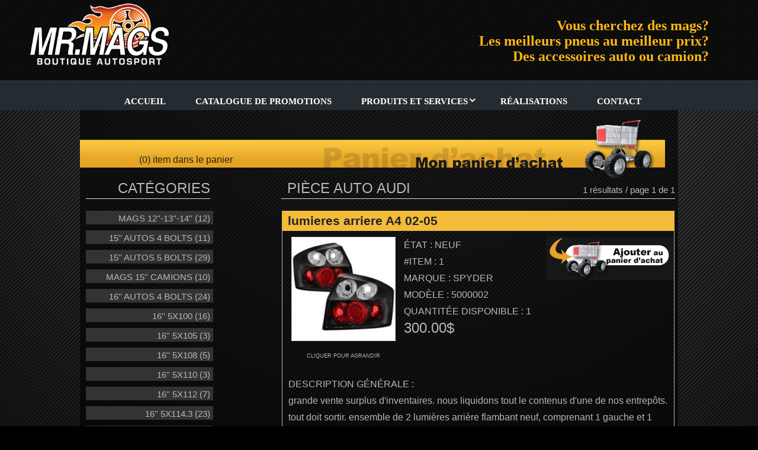

--- FILE ---
content_type: text/html; charset=UTF-8
request_url: http://mrmags.ca/catalogue/catalogue.php?cat=202
body_size: 33365
content:
<!DOCTYPE html>
<html lang="fr">

<head>
 <meta http-equiv="Content-Type" content="text/html; charset=utf-8">
  <title>Mrmags, catalogue de produits</title>
  <link href="catalogue.css" rel="stylesheet" type="text/css" media="all" />
<script type="text/javascript" src="highslide/highslide.js"></script>
<script type="text/javascript" src="highslide/highslide.config.js" charset="utf-8"></script>
<link rel="stylesheet" type="text/css" href="highslide/highslide.css" />
<!--[if lt IE 7]>
<link rel="stylesheet" type="text/css" href="highslide/highslide-ie6.css" />
<![endif]-->
<script type="text/javascript">
//-------------------------------------------------------------------------
function montre(elem)
{
if(document.getElementById(elem).style.display=="none"){
document.getElementById(elem).style.display="block";
}
else{
document.getElementById(elem).style.display="none";
}
}
//----------------------------------------------------------------------------
</script>
<style type="text/css">
html,body {
  height: 100%;
  background:url(img/site_tail.jpg) 50% 0;background-repeat:no-repeat; background-color:#000;background-attachment: fixed;
  font:normal 16px Arial, Helvetica, sans-serif; line-height: 28px;
}
</style>
</head>
<body>
<html lang="fr" xml:lang="fr" xmlns="http://www.w3.org/1999/xhtml">
<head>
<style type="text/css">
.gauche {
	text-align: right;
}
body {
	margin: 0;
}
    .blocktop {    background-image: url(https://mrmags.ca/magsmeilleurprix/wp-content/uploads/2017/04/mag-mags-bas-prix.jpg);
    height: 186px;
    overflow: hidden;
    display: block;}
    .top-bar {max-width: 1188px;min-width: 900px;}
    .logo {
    padding: 4px 0 0 0 ;
    position: relative;
    }
    .tagline {
        float: right;
    font-size: 24px;
    font-weight: bold;
    margin: 29.5px 37.5px 0 0;
    line-height: 26px;
    letter-space: -3px;
    color: #fbb714;
    text-align: right;
    font-family: "Open Sans";
    }

    .row {
    width:100%;
    background-color: rgba(36,44,50,1);
    border-top: 1px solid #3E3E3E;
    border-bottom: 1px solid #3E3E3E;
    top: 0;
    box-shadow: none;
    height:59px;
    margin-top:13.5px;
    }

    .menu {width:950px; margin-right: auto; margin-left: auto;}

    .menu ul {
    width: auto;
    display: inline;
    margin: 0;
    list-style: none;
}
    .menu li {padding: 4px 25px 0 25px;
    font-weight: 600;
    text-transform: uppercase;
    font-family: "Open Sans";
    font-size: 15px;
    color:#FFF;
    list-style: none;
    float: left;}
    .menu a:hover {color:#fbb714;}
    .menu a {color:#FFF; text-decoration: inherit; }
</style>
<meta http-equiv="Content-Type" content="text/html; charset=utf-8">
</head>

<body>
    <div class="blocktop">
<table width="100%" border="0" align="center" cellpadding="0" cellspacing="0" class="top-bar">
  <tr>
      <td width="25%" valign="top"><a href="https://mrmags.ca/magsmeilleurprix/fr/mags-et-pneus-au-meilleur-prix/"><img src="https://mrmags.ca/magsmeilleurprix/wp-content/uploads/2017/04/MrMags_logo_330x150_v4.png" alt="logo" class="logo" width="240.5" height="109"/></a></td>
    <td width="75%" valign="top"><p class="tagline">Vous cherchez des mags?<br>
    Les meilleurs pneus au meilleur prix?<br>
    Des accessoires auto ou camion?</p></td>
  </tr>
 </table>
    <div class="row">
    <ul class="menu">
    <li><a href="https://mrmags.ca/magsmeilleurprix/fr/">Accueil</a></li>
    <li><a href="#">Catalogue de promotions</a></li>
    <li style="margin-right:-10px"><a href="https://mrmags.ca/magsmeilleurprix/mags-meilleur-prix-mags-pas-cher/">Produits et services<img src="arrow.png" width="15" height="15"/></a></li>
    <li><a href="https://mrmags.ca/magsmeilleurprix/realisations/">R&Eacute;alisations</a></li>
    <li><a href="https://mrmags.ca/magsmeilleurprix/contact/">Contact</a></li>
    </ul></div></div>
</body>
</html>
<div class="conteneur">
<a id="blocpanier" href="" onclick="montre('contenu_panier'); return false;">
<div class="panier"><span class="monpanier">(0) item dans le panier</span></div>
</a>
<div id="contenu_panier"  style="display:none;"><table border="0" cellpadding="5" cellspacing="0" align="center"><tr><td align="center"></td></tr>
<tr><td align="center"><a href="#" onclick="javascript:window.open('https://www.paypal.com/ca/cgi-bin/webscr?cmd=xpt/Marketing/popup/OLCWhatIsPayPal-outside','olcwhatispaypal','toolbar=no, location=no, directories=no, status=no, menubar=no, scrollbars=yes, resizable=yes, width=400, height=350');"><img  src="https://www.paypal.com/fr_XC/i/bnr/horizontal_solution_PPeCheck.gif" border="0" alt="Images de solution PayPal"></a></td></tr></table>


<div align=center><br><br>Il n'y a aucun produit dans votre panier</div><br><br></div>
<div class="gauche">
<div class="titre_cat"><span id="titre">Cat&eacute;gories</span></div>
<a style='line-height: 20px;padding-right:5px;' class=menu_boite href=catalogue.php?cat=35><div class=menu_titre>mags 12&#039;&#039;-13&#039;&#039;-14&#039;&#039; (12)</div></a><a style='line-height: 20px;padding-right:5px;' class=menu_boite href=catalogue.php?cat=122><div class=menu_titre>15&#039;&#039; autos 4 bolts (11)</div></a><a style='line-height: 20px;padding-right:5px;' class=menu_boite href=catalogue.php?cat=12><div class=menu_titre>15&#039;&#039; autos 5 bolts (29)</div></a><a style='line-height: 20px;padding-right:5px;' class=menu_boite href=catalogue.php?cat=86><div class=menu_titre>mags 15&#039;&#039; camions (10)</div></a><a style='line-height: 20px;padding-right:5px;' class=menu_boite href=catalogue.php?cat=25><div class=menu_titre>16&#039;&#039; autos 4 bolts (24)</div></a><a style='line-height: 20px;padding-right:5px;' class=menu_boite href=catalogue.php?cat=117><div class=menu_titre>16&#039;&#039; 5x100 (16)</div></a><a style='line-height: 20px;padding-right:5px;' class=menu_boite href=catalogue.php?cat=98><div class=menu_titre>16&#039;&#039; 5x105 (3)</div></a><a style='line-height: 20px;padding-right:5px;' class=menu_boite href=catalogue.php?cat=109><div class=menu_titre>16&#039;&#039; 5x108 (5)</div></a><a style='line-height: 20px;padding-right:5px;' class=menu_boite href=catalogue.php?cat=120><div class=menu_titre>16&#039;&#039; 5x110 (3)</div></a><a style='line-height: 20px;padding-right:5px;' class=menu_boite href=catalogue.php?cat=110><div class=menu_titre>16&#039;&#039; 5x112 (7)</div></a><a style='line-height: 20px;padding-right:5px;' class=menu_boite href=catalogue.php?cat=61><div class=menu_titre>16&#039;&#039; 5x114.3 (23)</div></a><a style='line-height: 20px;padding-right:5px;' class=menu_boite href=catalogue.php?cat=225><div class=menu_titre>16&#039;&#039; 5x114.3 seuls (19)</div></a><a style='line-height: 20px;padding-right:5px;' class=menu_boite href=catalogue.php?cat=123><div class=menu_titre>16&#039;&#039; 5x115 (2)</div></a><a style='line-height: 20px;padding-right:5px;' class=menu_boite href=catalogue.php?cat=97><div class=menu_titre>16&#039;&#039; 5x120 (3)</div></a><a style='line-height: 20px;padding-right:5px;' class=menu_boite href=catalogue.php?cat=96><div class=menu_titre>16&#039;&#039; 5x127 (4)</div></a><a style='line-height: 20px;padding-right:5px;' class=menu_boite href=catalogue.php?cat=226><div class=menu_titre>16&#039;&#039; 5x139.7 (1)</div></a><a style='line-height: 20px;padding-right:5px;' class=menu_boite href=catalogue.php?cat=227><div class=menu_titre>16&#039;&#039; 6 bolts (3)</div></a><a style='line-height: 20px;padding-right:5px;' class=menu_boite href=catalogue.php?cat=40><div class=menu_titre>16&#039;&#039; 8 bolts (5)</div></a><a style='line-height: 20px;padding-right:5px;' class=menu_boite href=catalogue.php?cat=47><div class=menu_titre>17&#039;&#039; 4x100 (22)</div></a><a style='line-height: 20px;padding-right:5px;' class=menu_boite href=catalogue.php?cat=174><div class=menu_titre>17&#039;&#039; 4x108 (1)</div></a><a style='line-height: 20px;padding-right:5px;' class=menu_boite href=catalogue.php?cat=175><div class=menu_titre>17&#039;&#039; 4x114.3 (24)</div></a><a style='line-height: 20px;padding-right:5px;' class=menu_boite href=catalogue.php?cat=88><div class=menu_titre>17&#039;&#039; 5x100 (17)</div></a><a style='line-height: 20px;padding-right:5px;' class=menu_boite href=catalogue.php?cat=75><div class=menu_titre>17&#039;&#039; 5x105 (7)</div></a><a style='line-height: 20px;padding-right:5px;' class=menu_boite href=catalogue.php?cat=83><div class=menu_titre>17&#039;&#039; 5x108 (3)</div></a><a style='line-height: 20px;padding-right:5px;' class=menu_boite href=catalogue.php?cat=81><div class=menu_titre>17&#039;&#039; 5x110 (10)</div></a><a style='line-height: 20px;padding-right:5px;' class=menu_boite href=catalogue.php?cat=84><div class=menu_titre>17&#039;&#039; 5x112 (14)</div></a><a style='line-height: 20px;padding-right:5px;' class=menu_boite href=catalogue.php?cat=6><div class=menu_titre>17&#039;&#039; 5x114.3 neufs (19)</div></a><a style='line-height: 20px;padding-right:5px;' class=menu_boite href=catalogue.php?cat=158><div class=menu_titre>17&#039;&#039; 5x114.3 chrome (2)</div></a><a style='line-height: 20px;padding-right:5px;' class=menu_boite href=catalogue.php?cat=121><div class=menu_titre>17&#039;&#039; 5x114.3 démo (11)</div></a><a style='line-height: 20px;padding-right:5px;' class=menu_boite href=catalogue.php?cat=95><div class=menu_titre>17&#039;&#039; 5x114.3 usagés (2)</div></a><a style='line-height: 20px;padding-right:5px;' class=menu_boite href=catalogue.php?cat=213><div class=menu_titre>17&#039;&#039; 5x114.3 seuls (22)</div></a><a style='line-height: 20px;padding-right:5px;' class=menu_boite href=catalogue.php?cat=114><div class=menu_titre>17&#039;&#039; 5x115 (2)</div></a><a style='line-height: 20px;padding-right:5px;' class=menu_boite href=catalogue.php?cat=85><div class=menu_titre>17&#039;&#039; 5x120 (16)</div></a><a style='line-height: 20px;padding-right:5px;' class=menu_boite href=catalogue.php?cat=82><div class=menu_titre>17&#039;&#039; 5x127 (15)</div></a><a style='line-height: 20px;padding-right:5px;' class=menu_boite href=catalogue.php?cat=133><div class=menu_titre>17&#039;&#039; 5x135 (1)</div></a><a style='line-height: 20px;padding-right:5px;' class=menu_boite href=catalogue.php?cat=119><div class=menu_titre>17&#039;&#039; 5x139.7 (7)</div></a><a style='line-height: 20px;padding-right:5px;' class=menu_boite href=catalogue.php?cat=208><div class=menu_titre>17&#039;&#039; 6x114.3 (2)</div></a><a style='line-height: 20px;padding-right:5px;' class=menu_boite href=catalogue.php?cat=205><div class=menu_titre>17&#039;&#039; 6x120 (2)</div></a><a style='line-height: 20px;padding-right:5px;' class=menu_boite href=catalogue.php?cat=204><div class=menu_titre>17&#039;&#039; 6x132 (2)</div></a><a style='line-height: 20px;padding-right:5px;' class=menu_boite href=catalogue.php?cat=206><div class=menu_titre>17&#039;&#039; 6x135 (15)</div></a><a style='line-height: 20px;padding-right:5px;' class=menu_boite href=catalogue.php?cat=37><div class=menu_titre>17&#039;&#039; 6x139.7 (28)</div></a><a style='line-height: 20px;padding-right:5px;' class=menu_boite href=catalogue.php?cat=211><div class=menu_titre>17&#039;&#039; 7x150 (0)</div></a><a style='line-height: 20px;padding-right:5px;' class=menu_boite href=catalogue.php?cat=118><div class=menu_titre>mags 17&#039;&#039; 8 bolts (5)</div></a><a style='line-height: 20px;padding-right:5px;' class=menu_boite href=catalogue.php?cat=77><div class=menu_titre>18&#039;&#039; autos 4 bolts (13)</div></a><a style='line-height: 20px;padding-right:5px;' class=menu_boite href=catalogue.php?cat=125><div class=menu_titre>18&#039;&#039; 5x100 (7)</div></a><a style='line-height: 20px;padding-right:5px;' class=menu_boite href=catalogue.php?cat=132><div class=menu_titre>18&#039;&#039; 5x105 (3)</div></a><a style='line-height: 20px;padding-right:5px;' class=menu_boite href=catalogue.php?cat=116><div class=menu_titre>18&#039;&#039; 5x108 (8)</div></a><a style='line-height: 20px;padding-right:5px;' class=menu_boite href=catalogue.php?cat=140><div class=menu_titre>18&#039;&#039; 5x110 (2)</div></a><a style='line-height: 20px;padding-right:5px;' class=menu_boite href=catalogue.php?cat=108><div class=menu_titre>18&#039;&#039; 5x112 (13)</div></a><a style='line-height: 20px;padding-right:5px;' class=menu_boite href=catalogue.php?cat=30><div class=menu_titre>18&#039;&#039; 5x114.3 neufs (21)</div></a><a style='line-height: 20px;padding-right:5px;' class=menu_boite href=catalogue.php?cat=161><div class=menu_titre>18&#039;&#039; 5x114.3 démo (14)</div></a><a style='line-height: 20px;padding-right:5px;' class=menu_boite href=catalogue.php?cat=160><div class=menu_titre>18&#039;&#039; 5x114.3 usagés (8)</div></a><a style='line-height: 20px;padding-right:5px;' class=menu_boite href=catalogue.php?cat=127><div class=menu_titre>18&#039;&#039; 5x115 (3)</div></a><a style='line-height: 20px;padding-right:5px;' class=menu_boite href=catalogue.php?cat=113><div class=menu_titre>18&#039;&#039; 5x120 (13)</div></a><a style='line-height: 20px;padding-right:5px;' class=menu_boite href=catalogue.php?cat=126><div class=menu_titre>18&#039;&#039; 5x127 (5)</div></a><a style='line-height: 20px;padding-right:5px;' class=menu_boite href=catalogue.php?cat=142><div class=menu_titre>18&#039;&#039; 5x130 (1)</div></a><a style='line-height: 20px;padding-right:5px;' class=menu_boite href=catalogue.php?cat=128><div class=menu_titre>18&#039;&#039; 5x135 (1)</div></a><a style='line-height: 20px;padding-right:5px;' class=menu_boite href=catalogue.php?cat=181><div class=menu_titre>18&#039;&#039; 5x139.7 (3)</div></a><a style='line-height: 20px;padding-right:5px;' class=menu_boite href=catalogue.php?cat=182><div class=menu_titre>18&#039;&#039; 5x150 (3)</div></a><a style='line-height: 20px;padding-right:5px;' class=menu_boite href=catalogue.php?cat=198><div class=menu_titre>18&#039;&#039; 6x114.3 (0)</div></a><a style='line-height: 20px;padding-right:5px;' class=menu_boite href=catalogue.php?cat=191><div class=menu_titre>18&#039;&#039; 6x120 (5)</div></a><a style='line-height: 20px;padding-right:5px;' class=menu_boite href=catalogue.php?cat=197><div class=menu_titre>18&#039;&#039; 6x132 (2)</div></a><a style='line-height: 20px;padding-right:5px;' class=menu_boite href=catalogue.php?cat=199><div class=menu_titre>18&#039;&#039; 6x135 (12)</div></a><a style='line-height: 20px;padding-right:5px;' class=menu_boite href=catalogue.php?cat=62><div class=menu_titre>18&#039;&#039; 6x139.7 (25)</div></a><a style='line-height: 20px;padding-right:5px;' class=menu_boite href=catalogue.php?cat=54><div class=menu_titre>18&#039;&#039; 7x150 (1)</div></a><a style='line-height: 20px;padding-right:5px;' class=menu_boite href=catalogue.php?cat=162><div class=menu_titre>mags 18&#039;&#039; 8 bolts (5)</div></a><a style='line-height: 20px;padding-right:5px;' class=menu_boite href=catalogue.php?cat=188><div class=menu_titre>19&#039;&#039; 5x108 (2)</div></a><a style='line-height: 20px;padding-right:5px;' class=menu_boite href=catalogue.php?cat=192><div class=menu_titre>19&#039;&#039; 5x112 (12)</div></a><a style='line-height: 20px;padding-right:5px;' class=menu_boite href=catalogue.php?cat=60><div class=menu_titre>mags 19&#039;&#039; (23)</div></a><a style='line-height: 20px;padding-right:5px;' class=menu_boite href=catalogue.php?cat=169><div class=menu_titre>20&#039;&#039; 5x108 (1)</div></a><a style='line-height: 20px;padding-right:5px;' class=menu_boite href=catalogue.php?cat=203><div class=menu_titre>20&#039;&#039; 5x110 (1)</div></a><a style='line-height: 20px;padding-right:5px;' class=menu_boite href=catalogue.php?cat=170><div class=menu_titre>20&#039;&#039; 5x112 (4)</div></a><a style='line-height: 20px;padding-right:5px;' class=menu_boite href=catalogue.php?cat=87><div class=menu_titre>20&#039;&#039; 5x114.3 (15)</div></a><a style='line-height: 20px;padding-right:5px;' class=menu_boite href=catalogue.php?cat=168><div class=menu_titre>20&#039;&#039; 5x115 (6)</div></a><a style='line-height: 20px;padding-right:5px;' class=menu_boite href=catalogue.php?cat=172><div class=menu_titre>20&#039;&#039; 5x120 (8)</div></a><a style='line-height: 20px;padding-right:5px;' class=menu_boite href=catalogue.php?cat=166><div class=menu_titre>20&#039;&#039; 5x127 (8)</div></a><a style='line-height: 20px;padding-right:5px;' class=menu_boite href=catalogue.php?cat=193><div class=menu_titre>20&#039;&#039; 5x130 (3)</div></a><a style='line-height: 20px;padding-right:5px;' class=menu_boite href=catalogue.php?cat=167><div class=menu_titre>20&#039;&#039; 5x135 (2)</div></a><a style='line-height: 20px;padding-right:5px;' class=menu_boite href=catalogue.php?cat=165><div class=menu_titre>20&#039;&#039; 5x139.7 (7)</div></a><a style='line-height: 20px;padding-right:5px;' class=menu_boite href=catalogue.php?cat=163><div class=menu_titre>20&#039;&#039; 5x150 (4)</div></a><a style='line-height: 20px;padding-right:5px;' class=menu_boite href=catalogue.php?cat=200><div class=menu_titre>20&#039;&#039; 6x120 (4)</div></a><a style='line-height: 20px;padding-right:5px;' class=menu_boite href=catalogue.php?cat=229><div class=menu_titre> 20&#039;&#039; 6x132 (2)</div></a><a style='line-height: 20px;padding-right:5px;' class=menu_boite href=catalogue.php?cat=190><div class=menu_titre>20&#039;&#039; 6x135 (19)</div></a><a style='line-height: 20px;padding-right:5px;' class=menu_boite href=catalogue.php?cat=27><div class=menu_titre>20&#039;&#039; 6x139 neufs (23)</div></a><a style='line-height: 20px;padding-right:5px;' class=menu_boite href=catalogue.php?cat=223><div class=menu_titre>20&#039;&#039; 6x139 demo/use (5)</div></a><a style='line-height: 20px;padding-right:5px;' class=menu_boite href=catalogue.php?cat=78><div class=menu_titre>mags 20&#039;&#039; 8 bolts (27)</div></a><a style='line-height: 20px;padding-right:5px;' class=menu_boite href=catalogue.php?cat=74><div class=menu_titre>mags 22&#039;&#039; et+ (10)</div></a><a style='line-height: 20px;padding-right:5px;' class=menu_boite href=catalogue.php?cat=34><div class=menu_titre>mags-roues +pneus (12)</div></a><a style='line-height: 20px;padding-right:5px;' class=menu_boite href=catalogue.php?cat=52><div class=menu_titre>accessoires mags (30)</div></a><a style='line-height: 20px;padding-right:5px;' class=menu_boite href=catalogue.php?cat=33><div class=menu_titre>pneus été (3)</div></a><a style='line-height: 20px;padding-right:5px;' class=menu_boite href=catalogue.php?cat=137><div class=menu_titre>pneus été 16&#039;&#039; (7)</div></a><a style='line-height: 20px;padding-right:5px;' class=menu_boite href=catalogue.php?cat=71><div class=menu_titre>pneus été 17&#039;&#039; neufs (12)</div></a><a style='line-height: 20px;padding-right:5px;' class=menu_boite href=catalogue.php?cat=159><div class=menu_titre>été 17&#039;&#039; neufs lt (2)</div></a><a style='line-height: 20px;padding-right:5px;' class=menu_boite href=catalogue.php?cat=157><div class=menu_titre>pneus été 17&#039;&#039; démo (1)</div></a><a style='line-height: 20px;padding-right:5px;' class=menu_boite href=catalogue.php?cat=156><div class=menu_titre>pneus été 17&#039;&#039; usagé (0)</div></a><a style='line-height: 20px;padding-right:5px;' class=menu_boite href=catalogue.php?cat=66><div class=menu_titre>pneus été 18&#039;&#039; (4)</div></a><a style='line-height: 20px;padding-right:5px;' class=menu_boite href=catalogue.php?cat=65><div class=menu_titre>pneus été 19&#039;&#039; (2)</div></a><a style='line-height: 20px;padding-right:5px;' class=menu_boite href=catalogue.php?cat=64><div class=menu_titre>pneus été 20&#039;&#039; (6)</div></a><a style='line-height: 20px;padding-right:5px;' class=menu_boite href=catalogue.php?cat=59><div class=menu_titre>pneus été 22&#039;&#039; (2)</div></a><a style='line-height: 20px;padding-right:5px;' class=menu_boite href=catalogue.php?cat=63><div class=menu_titre>pneus été 24&#039;&#039; (1)</div></a><a style='line-height: 20px;padding-right:5px;' class=menu_boite href=catalogue.php?cat=42><div class=menu_titre>pneus hiver (5)</div></a><a style='line-height: 20px;padding-right:5px;' class=menu_boite href=catalogue.php?cat=92><div class=menu_titre>pneus hiver 17&#039;&#039; (2)</div></a><a style='line-height: 20px;padding-right:5px;' class=menu_boite href=catalogue.php?cat=91><div class=menu_titre>pneus hiver 18&#039;&#039; (2)</div></a><a style='line-height: 20px;padding-right:5px;' class=menu_boite href=catalogue.php?cat=124><div class=menu_titre>pneus hiver 19&#039;&#039; (1)</div></a><a style='line-height: 20px;padding-right:5px;' class=menu_boite href=catalogue.php?cat=90><div class=menu_titre>pneus hiver 20&#039;&#039; (1)</div></a><a style='line-height: 20px;padding-right:5px;' class=menu_boite href=catalogue.php?cat=173><div class=menu_titre>audio (14)</div></a><a style='line-height: 20px;padding-right:5px;' class=menu_boite href=catalogue.php?cat=80><div class=menu_titre>amplificateur audio (10)</div></a><a style='line-height: 20px;padding-right:5px;' class=menu_boite href=catalogue.php?cat=89><div class=menu_titre>haut-parleurs (15)</div></a><a style='line-height: 20px;padding-right:5px;' class=menu_boite href=catalogue.php?cat=51><div class=menu_titre>subwoofer audio (19)</div></a><a style='line-height: 20px;padding-right:5px;' class=menu_boite href=catalogue.php?cat=201><div class=menu_titre>batterie/accesoire (19)</div></a><a style='line-height: 20px;padding-right:5px;' class=menu_boite href=catalogue.php?cat=70><div class=menu_titre>performances v6-v8 (28)</div></a><a style='line-height: 20px;padding-right:5px;' class=menu_boite href=catalogue.php?cat=102><div class=menu_titre>performances 4 cyl (9)</div></a><a style='line-height: 20px;padding-right:5px;' class=menu_boite href=catalogue.php?cat=56><div class=menu_titre>lumières (18)</div></a><a style='line-height: 20px;padding-right:5px;' class=menu_boite href=catalogue.php?cat=112><div class=menu_titre>pièce auto acura (17)</div></a><a style='line-height: 20px;padding-right:5px;' class=menu_boite_actif href=catalogue.php?cat=202><div class=menu_titre>pièce auto Audi (1)</div></a><a style='line-height: 20px;padding-right:5px;' class=menu_boite href=catalogue.php?cat=111><div class=menu_titre>pièce auto bmw (3)</div></a><a style='line-height: 20px;padding-right:5px;' class=menu_boite href=catalogue.php?cat=212><div class=menu_titre>pièce auto Cadillac (2)</div></a><a style='line-height: 20px;padding-right:5px;' class=menu_boite href=catalogue.php?cat=195><div class=menu_titre>pièce auto chevy (23)</div></a><a style='line-height: 20px;padding-right:5px;' class=menu_boite href=catalogue.php?cat=231><div class=menu_titre>piece chevy cavalier (9)</div></a><a style='line-height: 20px;padding-right:5px;' class=menu_boite href=catalogue.php?cat=155><div class=menu_titre>pièce auto Chrysler (4)</div></a><a style='line-height: 20px;padding-right:5px;' class=menu_boite href=catalogue.php?cat=180><div class=menu_titre>pièce auto Dodge (3)</div></a><a style='line-height: 20px;padding-right:5px;' class=menu_boite href=catalogue.php?cat=58><div class=menu_titre>pièce auto Ford (21)</div></a><a style='line-height: 20px;padding-right:5px;' class=menu_boite href=catalogue.php?cat=179><div class=menu_titre>pièce auto geo (1)</div></a><a style='line-height: 20px;padding-right:5px;' class=menu_boite href=catalogue.php?cat=144><div class=menu_titre>pièce Honda accord (6)</div></a><a style='line-height: 20px;padding-right:5px;' class=menu_boite href=catalogue.php?cat=115><div class=menu_titre>Honda civic 1988-11 (30)</div></a><a style='line-height: 20px;padding-right:5px;' class=menu_boite href=catalogue.php?cat=184><div class=menu_titre>Honda civic 2012+ (2)</div></a><a style='line-height: 20px;padding-right:5px;' class=menu_boite href=catalogue.php?cat=207><div class=menu_titre>pièce Honda cr-v (2)</div></a><a style='line-height: 20px;padding-right:5px;' class=menu_boite href=catalogue.php?cat=152><div class=menu_titre>pièce Honda prelude (4)</div></a><a style='line-height: 20px;padding-right:5px;' class=menu_boite href=catalogue.php?cat=183><div class=menu_titre>pièce Honda s2000 (2)</div></a><a style='line-height: 20px;padding-right:5px;' class=menu_boite href=catalogue.php?cat=136><div class=menu_titre>pièce auto Hyundai (13)</div></a><a style='line-height: 20px;padding-right:5px;' class=menu_boite href=catalogue.php?cat=143><div class=menu_titre>pièce auto kia (10)</div></a><a style='line-height: 20px;padding-right:5px;' class=menu_boite href=catalogue.php?cat=146><div class=menu_titre>pièce auto Mazda (12)</div></a><a style='line-height: 20px;padding-right:5px;' class=menu_boite href=catalogue.php?cat=147><div class=menu_titre>pièce auto Mercedes (2)</div></a><a style='line-height: 20px;padding-right:5px;' class=menu_boite href=catalogue.php?cat=177><div class=menu_titre>pièce auto mini (1)</div></a><a style='line-height: 20px;padding-right:5px;' class=menu_boite href=catalogue.php?cat=150><div class=menu_titre>pièce Mitsubishi (3)</div></a><a style='line-height: 20px;padding-right:5px;' class=menu_boite href=catalogue.php?cat=153><div class=menu_titre>pièce auto Nissan (10)</div></a><a style='line-height: 20px;padding-right:5px;' class=menu_boite href=catalogue.php?cat=149><div class=menu_titre>pièce auto saturn (2)</div></a><a style='line-height: 20px;padding-right:5px;' class=menu_boite href=catalogue.php?cat=148><div class=menu_titre>pièce auto scion (1)</div></a><a style='line-height: 20px;padding-right:5px;' class=menu_boite href=catalogue.php?cat=145><div class=menu_titre>pièce auto Subaru (4)</div></a><a style='line-height: 20px;padding-right:5px;' class=menu_boite href=catalogue.php?cat=138><div class=menu_titre>pièce auto Toyota (23)</div></a><a style='line-height: 20px;padding-right:5px;' class=menu_boite href=catalogue.php?cat=135><div class=menu_titre>pièce auto volks (7)</div></a><a style='line-height: 20px;padding-right:5px;' class=menu_boite href=catalogue.php?cat=99><div class=menu_titre>suspensions autos (16)</div></a><a style='line-height: 20px;padding-right:5px;' class=menu_boite href=catalogue.php?cat=57><div class=menu_titre>camions chevy/gmc (26)</div></a><a style='line-height: 20px;padding-right:5px;' class=menu_boite href=catalogue.php?cat=221><div class=menu_titre> silver/sierra 99-07 (9)</div></a><a style='line-height: 20px;padding-right:5px;' class=menu_boite href=catalogue.php?cat=178><div class=menu_titre>astro/safari (1)</div></a><a style='line-height: 20px;padding-right:5px;' class=menu_boite href=catalogue.php?cat=210><div class=menu_titre>avalanche (1)</div></a><a style='line-height: 20px;padding-right:5px;' class=menu_boite href=catalogue.php?cat=154><div class=menu_titre>colorado/canyon (4)</div></a><a style='line-height: 20px;padding-right:5px;' class=menu_boite href=catalogue.php?cat=139><div class=menu_titre>s10/s15/sonoma (8)</div></a><a style='line-height: 20px;padding-right:5px;' class=menu_boite href=catalogue.php?cat=220><div class=menu_titre>trailblazer/envoy (2)</div></a><a style='line-height: 20px;padding-right:5px;' class=menu_boite href=catalogue.php?cat=106><div class=menu_titre>camions dodge (21)</div></a><a style='line-height: 20px;padding-right:5px;' class=menu_boite href=catalogue.php?cat=219><div class=menu_titre>camions ford (8)</div></a><a style='line-height: 20px;padding-right:5px;' class=menu_boite href=catalogue.php?cat=129><div class=menu_titre>camions ford f-150 (24)</div></a><a style='line-height: 20px;padding-right:5px;' class=menu_boite href=catalogue.php?cat=209><div class=menu_titre>camions hummer (4)</div></a><a style='line-height: 20px;padding-right:5px;' class=menu_boite href=catalogue.php?cat=131><div class=menu_titre>camions isuzu (1)</div></a><a style='line-height: 20px;padding-right:5px;' class=menu_boite href=catalogue.php?cat=100><div class=menu_titre>camions jeep (8)</div></a><a style='line-height: 20px;padding-right:5px;' class=menu_boite href=catalogue.php?cat=107><div class=menu_titre>camions mazda (1)</div></a><a style='line-height: 20px;padding-right:5px;' class=menu_boite href=catalogue.php?cat=130><div class=menu_titre>camions suzuki (2)</div></a><a style='line-height: 20px;padding-right:5px;' class=menu_boite href=catalogue.php?cat=105><div class=menu_titre>camions toyota (6)</div></a><a style='line-height: 20px;padding-right:5px;' class=menu_boite href=catalogue.php?cat=55><div class=menu_titre>pieces universelles (28)</div></a><a style='line-height: 20px;padding-right:5px;' class=menu_boite href=catalogue.php?cat=176><div class=menu_titre>filtres a air (6)</div></a><a style='line-height: 20px;padding-right:5px;' class=menu_boite href=catalogue.php?cat=73><div class=menu_titre>pieces remorque/v.r (1)</div></a><a style='line-height: 20px;padding-right:5px;' class=menu_boite href=catalogue.php?cat=79><div class=menu_titre>vtt/cote a cote (4)</div></a><a style='line-height: 20px;padding-right:5px;' class=menu_boite href=catalogue.php?cat=134><div class=menu_titre>outils (9)</div></a><a style='line-height: 20px;padding-right:5px;' class=menu_boite href=catalogue.php?cat=222><div class=menu_titre>divers (4)</div></a><a style='line-height: 20px;padding-right:5px;' class=menu_boite href=catalogue.php?cat=69><div class=menu_titre>lego (30)</div></a><a style='line-height: 20px;padding-right:5px;' class=menu_boite href=catalogue.php?cat=228><div class=menu_titre>lego city (6)</div></a><a style='line-height: 20px;padding-right:5px;' class=menu_boite href=catalogue.php?cat=224><div class=menu_titre>lego friends (19)</div></a><a style='line-height: 20px;padding-right:5px;' class=menu_boite href=catalogue.php?cat=230><div class=menu_titre>lego marvel (4)</div></a><a style='line-height: 20px;padding-right:5px;' class=menu_boite href=catalogue.php?cat=232><div class=menu_titre>lego star wars (1)</div></a><div class="titre_tri"><span id="titre">Affichage</span></div>
<a style='line-height: 20px;padding-right:5px;' class=menu_boite href=catalogue.php?cat=202&tri=prixasc><div class=menu_titre>Par prix asc.</div></a><a style='line-height: 20px;padding-right:5px;' class=menu_boite href=catalogue.php?cat=202&tri=prixdesc><div class=menu_titre>Par prix desc.</div></a><a style='line-height: 20px;padding-right:5px;' class=menu_boite href=catalogue.php?cat=202&tri=dimension><div class=menu_titre>Par dimension</div></a><a style='line-height: 20px;padding-right:5px;' class=menu_boite href=catalogue.php?cat=202&tri=marque><div class=menu_titre>Par marque</div></a></div>
<div class="droite">
<div class=titre_cat><span id=titre>pièce auto Audi</span><span id=resultat>1 r&eacute;sultats / page 1 de 1</span></div><table  border=0 width=663 align=center cellspacing=0 cellpadding=0><tr><td colspan=3 class=titre_item>lumieres arriere A4 02-05</td></tr><tr><td class=image_item width=185 valign=top align=center><a href=photo/grand/5251.jpg  class=highslide onclick="return hs.expand(this)"><img src=photo/petit/5251.jpg border=0 width=174></a><div class=agrandir>CLIQUER POUR AGRANDIR</div></td><td class=detail_item width=250 valign=top>&Eacute;TAT : neuf<br>#ITEM : 1<br>MARQUE : spyder<br>MOD&Egrave;LE : 5000002<br>QUANTIT&Eacute;E DISPONIBLE : 1<br><span>300.00$</span></td><td class=panier_item width=212 valign=top><a href=script_panier.php?choix_item=5251&limit=0&cat=202><img src=img/panier.jpg border=0></a></td></tr><tr><td colspan=3 class=description_item valign=top>DESCRIPTION G&Eacute;N&Eacute;RALE : <br>grande vente surplus d&#039;inventaires. nous liquidons tout le contenus d&#039;une de nos entrepôts. tout doit sortir. ensemble de 2 lumières arrière flambant neuf, comprenant 1 gauche et 1 droite. tail light de bonne qualité, de marque spider, de style euro et de modèle 5000002. tail light assembly de couleur noir. aucune modification a faire, de type &#039;&#039;bolt-on&#039;&#039;. fait sur la majorité des Audi A4 et quattro dans les années 2002 a 2005. reste 1 seul kit de clear lens en inventaire de ce modèle, laissant allé l&#039;ensemble complet au prix spécial de seulement 299,95$. a qui la chance. autres marques, modèles et styles de clear light disponibles directement en boutique. possibilité d&#039;installation sur rendez-vous.</td></tr></table><br><br><br><br><br><br>
</div>
</div>

 </body>

</html>


--- FILE ---
content_type: text/css
request_url: http://mrmags.ca/catalogue/catalogue.css
body_size: 3922
content:
body { color: #b8b8b8; font-size: 11pt; font-family: Arial, Helvetica, Verdana, sans-serif; font-weight: lighter; background-color: #232323; margin-top: 0; margin-left: 0; }
a { color: #967427; text-decoration: none; }
a:visited { color: #967427; text-decoration: none; }
a:hover { color: #b8b8b8; text-decoration: none; }
.conteneur { max-width: 1010px; background-color: rgba(0, 0, 0, 0.6); height: auto; overflow: auto; margin-right: auto; margin-left: auto; display: block; }
.gauche { position: relative; width: 210px; height: auto; float: left; min-height: 700px; margin-left: 10px; display: block; }
.droite { position: relative; width: 665px; height: auto; float: right; min-height: 700px; margin-right: 5px; margin-left: 10px; display: block; }
.panier { background-image: url(img/bandeau_panier.png); background-repeat: no-repeat; position: relative; width: 988px; height: 118px; }
.monpanier { color: #22231b; position: absolute; top: 70px; left: 100px; width: 250px; height: 30px; }
/*catégorie et menu partie de gauche*/
.titre_cat { position: relative; width: 100%; margin-bottom: 20px; border-bottom: 1px solid #dcdcdc; }
.titre_cat span#titre { font-size: 18pt; text-transform: uppercase; padding-left: 10px; }
.titre_tri { position: relative; width: 100%; margin-top: 40px; margin-bottom: 20px; border-bottom: 1px solid #dcdcdc; }
.titre_tri span#titre { font-size: 18pt; text-transform: uppercase; padding-left: 10px; }
.menu_boite { background-color: #333; width: 100%; height: 23px; margin-bottom: 10px; display: block;}
a.menu_boite { color: #b8b8b8; font-size: 11pt; background-color: #333; text-decoration: none; }
a:hover.menu_boite { color: #b8b8b8; font-size: 11pt; background-color: #967427; text-decoration: none; }
.menu_titre { text-transform: uppercase; padding-top: 3px; padding-bottom: 3px; padding-left: 10px; }
.menu_boite_actif { background-color: #967427; width: 100%; height: 23px; margin-bottom: 10px; display: block; }
a.menu_boite_actif { color: #b8b8b8; font-size: 11pt; background-color: #967427; text-decoration: none; }
a:hover.menu_boite_actif { color: #b8b8b8; font-size: 11pt; background-color: #967427; text-decoration: none; }
/*partie de droite produits et nbr pages*/
.titre_cat span#resultat { font-size: 11pt; position: absolute; right: 0; bottom: 0; }
.numeropage a { color: #b8b8b8; text-decoration: none; padding-right: 4px; padding-left: 4px; }
.numeropage a:hover { color: #646464; text-decoration: none; padding-right: 4px; padding-left: 4px; }
.numeropage span { color: #646464; padding-right: 4px; padding-left: 4px; }
/*présentation des items*/
.item { position: relative; width: 663px; height: auto; overflow: visible; border-left: 1px solid #b8b8b8; border-bottom: 1px solid #b8b8b8; border-right: 1px solid #b8b8b8; display: block; }
.titre_item { background-color: #f2bb3a; color: #232323; font-size: 16pt; font-weight: bold; padding-top: 3px; padding-bottom: 3px; padding-left: 10px; }
.image_item { padding-top: 10px; padding-left: 10px; border-left: 1px solid #b8b8b8; }
.agrandir { font-size: 7pt; text-align: center; padding-top: 2px; }
.detail_item { text-transform: uppercase; position: relative; width: 240px; height: 140px; padding-top: 10px; padding-left: 10px; display: block; }
.detail_item span { font-size: 18pt; position: absolute; /*bottom: 10px;*/ }
.panier_item { padding-top: 10px; border-right: 1px solid #b8b8b8; }
.description_item { padding: 20px 10px 10px; border-right: 1px solid #b8b8b8; border-bottom: 1px solid #b8b8b8; border-left: 1px solid #b8b8b8; }
/*panier d'achat*/
.tablopanier { background-color: #232323; padding: 12px; }
.entete_panier { color: #232323; background-color: #967427; text-transform: uppercase; text-align: center; padding-top: 3px; padding-bottom: 3px; }
.total { padding-right: 20px; }
.blocpanier { width: 900px; height: 118px; visibility: visible; outline: solid 1px #c5dcee; display: block; }


--- FILE ---
content_type: application/javascript
request_url: http://mrmags.ca/catalogue/highslide/highslide.config.js
body_size: 1218
content:
/**
*	Site-specific configuration settings for Highslide JS
*/
hs.graphicsDir = 'highslide/graphics/';
hs.showCredits = false;
hs.outlineType = 'custom';
hs.allowSizeReduction = false;
hs.enableKeyListener = false;

// French language strings
hs.lang = {
	cssDirection: 'ltr',
	loadingText: 'Chargement...',
	loadingTitle: 'Cliquer pour annuler',
	focusTitle: 'Cliquer pour amener au premier plan',
	fullExpandTitle: 'Afficher à la taille réelle',
	creditsText: 'Propulsé par <i>Highslide JS</i>',
	creditsTitle: 'Site Web de Highslide JS',
	previousText: 'Précédente',
	nextText: 'Suivante',
	moveText: 'Déplacer',
	closeText: 'Fermer',
	closeTitle: 'Fermer (esc ou Échappement)',
	resizeTitle: 'Redimensionner',
	playText: 'Lancer',
	playTitle: 'Lancer le diaporama (barre d\'espace)',
	pauseText: 'Pause',
	pauseTitle: 'Suspendre le diaporama (barre d\'espace)',
	previousTitle: 'Précédente (flèche gauche)',
	nextTitle: 'Suivante (flèche droite)',
	moveTitle: 'Déplacer',
	fullExpandText: 'Taille réelle',
	number: 'Image %1 sur %2',
	restoreTitle: 'Cliquer pour fermer l\'image, cliquer et faire glisser pour déplacer, utiliser les touches flèches droite et gauche pour suivant et précédent.'
};
